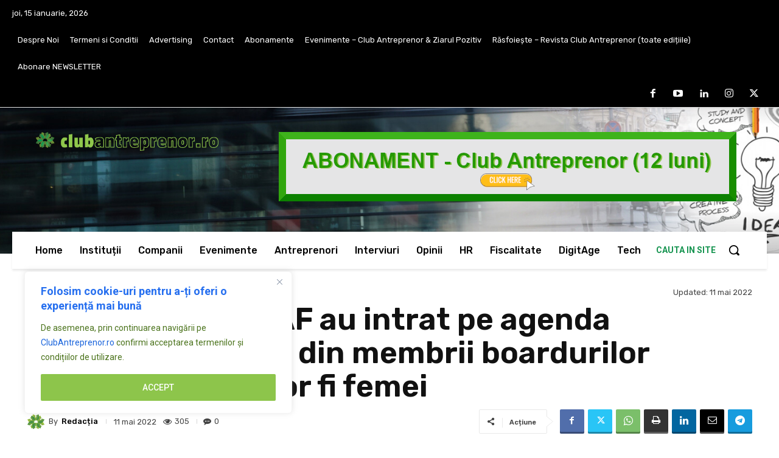

--- FILE ---
content_type: text/html; charset=UTF-8
request_url: https://www.clubantreprenor.ro/wp-admin/admin-ajax.php?td_theme_name=Newspaper&v=12.7.3
body_size: -264
content:
{"21459":305}